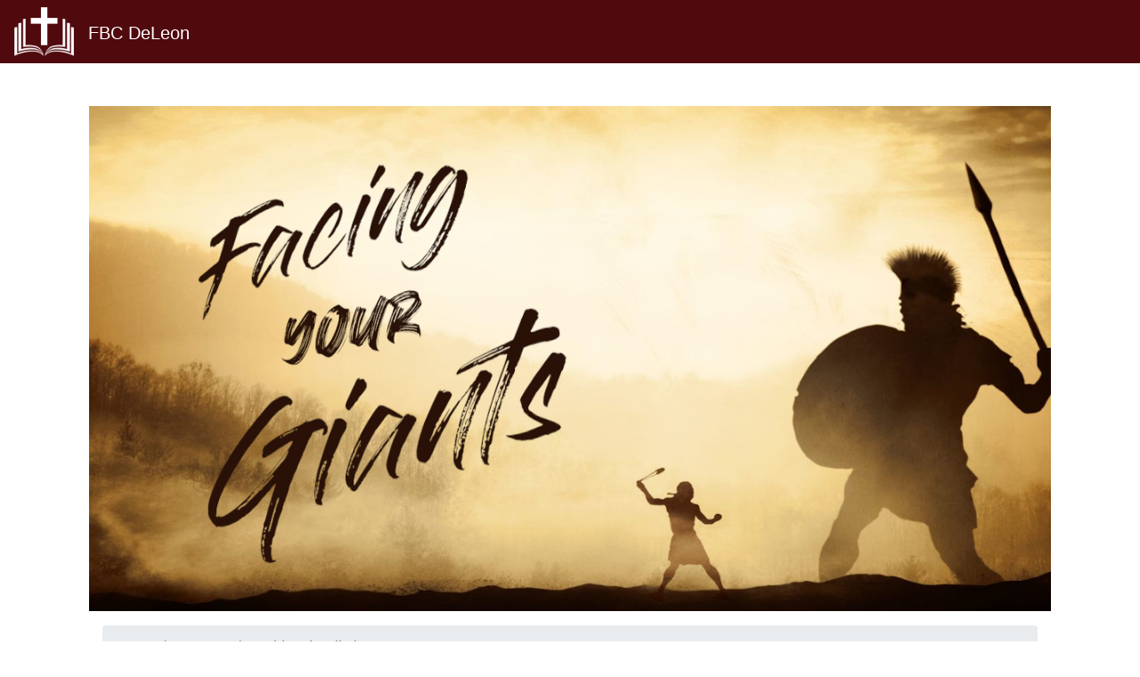

--- FILE ---
content_type: text/html; charset=UTF-8
request_url: http://fbcdeleon.org/sermons/david-and-goliath/
body_size: 9070
content:
<!doctype html>
<html lang="en-US" itemscope itemtype="https://schema.org/WebSite">
<head>
	<meta charset="UTF-8">
	<meta name="viewport" content="width=device-width, initial-scale=1">
	<link rel="profile" href="http://gmpg.org/xfn/11">

	<title>David and Goliath &#8211; FBC DeLeon</title>
<meta name='robots' content='max-image-preview:large' />
	<style>img:is([sizes="auto" i], [sizes^="auto," i]) { contain-intrinsic-size: 3000px 1500px }</style>
	<link rel='dns-prefetch' href='//stats.wp.com' />
<link rel='dns-prefetch' href='//v0.wordpress.com' />
<link rel="alternate" type="application/rss+xml" title="FBC DeLeon &raquo; Feed" href="http://fbcdeleon.org/feed/" />
<link rel="alternate" type="application/rss+xml" title="FBC DeLeon &raquo; Comments Feed" href="http://fbcdeleon.org/comments/feed/" />
<link rel="alternate" type="text/calendar" title="FBC DeLeon &raquo; iCal Feed" href="http://fbcdeleon.org/events/?ical=1" />
<script type="text/javascript">
/* <![CDATA[ */
window._wpemojiSettings = {"baseUrl":"https:\/\/s.w.org\/images\/core\/emoji\/15.0.3\/72x72\/","ext":".png","svgUrl":"https:\/\/s.w.org\/images\/core\/emoji\/15.0.3\/svg\/","svgExt":".svg","source":{"concatemoji":"http:\/\/fbcdeleon.org\/wp-includes\/js\/wp-emoji-release.min.js?ver=6.7.1"}};
/*! This file is auto-generated */
!function(i,n){var o,s,e;function c(e){try{var t={supportTests:e,timestamp:(new Date).valueOf()};sessionStorage.setItem(o,JSON.stringify(t))}catch(e){}}function p(e,t,n){e.clearRect(0,0,e.canvas.width,e.canvas.height),e.fillText(t,0,0);var t=new Uint32Array(e.getImageData(0,0,e.canvas.width,e.canvas.height).data),r=(e.clearRect(0,0,e.canvas.width,e.canvas.height),e.fillText(n,0,0),new Uint32Array(e.getImageData(0,0,e.canvas.width,e.canvas.height).data));return t.every(function(e,t){return e===r[t]})}function u(e,t,n){switch(t){case"flag":return n(e,"\ud83c\udff3\ufe0f\u200d\u26a7\ufe0f","\ud83c\udff3\ufe0f\u200b\u26a7\ufe0f")?!1:!n(e,"\ud83c\uddfa\ud83c\uddf3","\ud83c\uddfa\u200b\ud83c\uddf3")&&!n(e,"\ud83c\udff4\udb40\udc67\udb40\udc62\udb40\udc65\udb40\udc6e\udb40\udc67\udb40\udc7f","\ud83c\udff4\u200b\udb40\udc67\u200b\udb40\udc62\u200b\udb40\udc65\u200b\udb40\udc6e\u200b\udb40\udc67\u200b\udb40\udc7f");case"emoji":return!n(e,"\ud83d\udc26\u200d\u2b1b","\ud83d\udc26\u200b\u2b1b")}return!1}function f(e,t,n){var r="undefined"!=typeof WorkerGlobalScope&&self instanceof WorkerGlobalScope?new OffscreenCanvas(300,150):i.createElement("canvas"),a=r.getContext("2d",{willReadFrequently:!0}),o=(a.textBaseline="top",a.font="600 32px Arial",{});return e.forEach(function(e){o[e]=t(a,e,n)}),o}function t(e){var t=i.createElement("script");t.src=e,t.defer=!0,i.head.appendChild(t)}"undefined"!=typeof Promise&&(o="wpEmojiSettingsSupports",s=["flag","emoji"],n.supports={everything:!0,everythingExceptFlag:!0},e=new Promise(function(e){i.addEventListener("DOMContentLoaded",e,{once:!0})}),new Promise(function(t){var n=function(){try{var e=JSON.parse(sessionStorage.getItem(o));if("object"==typeof e&&"number"==typeof e.timestamp&&(new Date).valueOf()<e.timestamp+604800&&"object"==typeof e.supportTests)return e.supportTests}catch(e){}return null}();if(!n){if("undefined"!=typeof Worker&&"undefined"!=typeof OffscreenCanvas&&"undefined"!=typeof URL&&URL.createObjectURL&&"undefined"!=typeof Blob)try{var e="postMessage("+f.toString()+"("+[JSON.stringify(s),u.toString(),p.toString()].join(",")+"));",r=new Blob([e],{type:"text/javascript"}),a=new Worker(URL.createObjectURL(r),{name:"wpTestEmojiSupports"});return void(a.onmessage=function(e){c(n=e.data),a.terminate(),t(n)})}catch(e){}c(n=f(s,u,p))}t(n)}).then(function(e){for(var t in e)n.supports[t]=e[t],n.supports.everything=n.supports.everything&&n.supports[t],"flag"!==t&&(n.supports.everythingExceptFlag=n.supports.everythingExceptFlag&&n.supports[t]);n.supports.everythingExceptFlag=n.supports.everythingExceptFlag&&!n.supports.flag,n.DOMReady=!1,n.readyCallback=function(){n.DOMReady=!0}}).then(function(){return e}).then(function(){var e;n.supports.everything||(n.readyCallback(),(e=n.source||{}).concatemoji?t(e.concatemoji):e.wpemoji&&e.twemoji&&(t(e.twemoji),t(e.wpemoji)))}))}((window,document),window._wpemojiSettings);
/* ]]> */
</script>
<style id='wp-emoji-styles-inline-css' type='text/css'>

	img.wp-smiley, img.emoji {
		display: inline !important;
		border: none !important;
		box-shadow: none !important;
		height: 1em !important;
		width: 1em !important;
		margin: 0 0.07em !important;
		vertical-align: -0.1em !important;
		background: none !important;
		padding: 0 !important;
	}
</style>
<link rel='stylesheet' id='wp-block-library-css' href='http://fbcdeleon.org/wp-includes/css/dist/block-library/style.min.css?ver=6.7.1' type='text/css' media='all' />
<link rel='stylesheet' id='mediaelement-css' href='http://fbcdeleon.org/wp-includes/js/mediaelement/mediaelementplayer-legacy.min.css?ver=4.2.17' type='text/css' media='all' />
<link rel='stylesheet' id='wp-mediaelement-css' href='http://fbcdeleon.org/wp-includes/js/mediaelement/wp-mediaelement.min.css?ver=6.7.1' type='text/css' media='all' />
<style id='jetpack-sharing-buttons-style-inline-css' type='text/css'>
.jetpack-sharing-buttons__services-list{display:flex;flex-direction:row;flex-wrap:wrap;gap:0;list-style-type:none;margin:5px;padding:0}.jetpack-sharing-buttons__services-list.has-small-icon-size{font-size:12px}.jetpack-sharing-buttons__services-list.has-normal-icon-size{font-size:16px}.jetpack-sharing-buttons__services-list.has-large-icon-size{font-size:24px}.jetpack-sharing-buttons__services-list.has-huge-icon-size{font-size:36px}@media print{.jetpack-sharing-buttons__services-list{display:none!important}}.editor-styles-wrapper .wp-block-jetpack-sharing-buttons{gap:0;padding-inline-start:0}ul.jetpack-sharing-buttons__services-list.has-background{padding:1.25em 2.375em}
</style>
<style id='classic-theme-styles-inline-css' type='text/css'>
/*! This file is auto-generated */
.wp-block-button__link{color:#fff;background-color:#32373c;border-radius:9999px;box-shadow:none;text-decoration:none;padding:calc(.667em + 2px) calc(1.333em + 2px);font-size:1.125em}.wp-block-file__button{background:#32373c;color:#fff;text-decoration:none}
</style>
<style id='global-styles-inline-css' type='text/css'>
:root{--wp--preset--aspect-ratio--square: 1;--wp--preset--aspect-ratio--4-3: 4/3;--wp--preset--aspect-ratio--3-4: 3/4;--wp--preset--aspect-ratio--3-2: 3/2;--wp--preset--aspect-ratio--2-3: 2/3;--wp--preset--aspect-ratio--16-9: 16/9;--wp--preset--aspect-ratio--9-16: 9/16;--wp--preset--color--black: #000000;--wp--preset--color--cyan-bluish-gray: #abb8c3;--wp--preset--color--white: #ffffff;--wp--preset--color--pale-pink: #f78da7;--wp--preset--color--vivid-red: #cf2e2e;--wp--preset--color--luminous-vivid-orange: #ff6900;--wp--preset--color--luminous-vivid-amber: #fcb900;--wp--preset--color--light-green-cyan: #7bdcb5;--wp--preset--color--vivid-green-cyan: #00d084;--wp--preset--color--pale-cyan-blue: #8ed1fc;--wp--preset--color--vivid-cyan-blue: #0693e3;--wp--preset--color--vivid-purple: #9b51e0;--wp--preset--gradient--vivid-cyan-blue-to-vivid-purple: linear-gradient(135deg,rgba(6,147,227,1) 0%,rgb(155,81,224) 100%);--wp--preset--gradient--light-green-cyan-to-vivid-green-cyan: linear-gradient(135deg,rgb(122,220,180) 0%,rgb(0,208,130) 100%);--wp--preset--gradient--luminous-vivid-amber-to-luminous-vivid-orange: linear-gradient(135deg,rgba(252,185,0,1) 0%,rgba(255,105,0,1) 100%);--wp--preset--gradient--luminous-vivid-orange-to-vivid-red: linear-gradient(135deg,rgba(255,105,0,1) 0%,rgb(207,46,46) 100%);--wp--preset--gradient--very-light-gray-to-cyan-bluish-gray: linear-gradient(135deg,rgb(238,238,238) 0%,rgb(169,184,195) 100%);--wp--preset--gradient--cool-to-warm-spectrum: linear-gradient(135deg,rgb(74,234,220) 0%,rgb(151,120,209) 20%,rgb(207,42,186) 40%,rgb(238,44,130) 60%,rgb(251,105,98) 80%,rgb(254,248,76) 100%);--wp--preset--gradient--blush-light-purple: linear-gradient(135deg,rgb(255,206,236) 0%,rgb(152,150,240) 100%);--wp--preset--gradient--blush-bordeaux: linear-gradient(135deg,rgb(254,205,165) 0%,rgb(254,45,45) 50%,rgb(107,0,62) 100%);--wp--preset--gradient--luminous-dusk: linear-gradient(135deg,rgb(255,203,112) 0%,rgb(199,81,192) 50%,rgb(65,88,208) 100%);--wp--preset--gradient--pale-ocean: linear-gradient(135deg,rgb(255,245,203) 0%,rgb(182,227,212) 50%,rgb(51,167,181) 100%);--wp--preset--gradient--electric-grass: linear-gradient(135deg,rgb(202,248,128) 0%,rgb(113,206,126) 100%);--wp--preset--gradient--midnight: linear-gradient(135deg,rgb(2,3,129) 0%,rgb(40,116,252) 100%);--wp--preset--font-size--small: 13px;--wp--preset--font-size--medium: 20px;--wp--preset--font-size--large: 36px;--wp--preset--font-size--x-large: 42px;--wp--preset--spacing--20: 0.44rem;--wp--preset--spacing--30: 0.67rem;--wp--preset--spacing--40: 1rem;--wp--preset--spacing--50: 1.5rem;--wp--preset--spacing--60: 2.25rem;--wp--preset--spacing--70: 3.38rem;--wp--preset--spacing--80: 5.06rem;--wp--preset--shadow--natural: 6px 6px 9px rgba(0, 0, 0, 0.2);--wp--preset--shadow--deep: 12px 12px 50px rgba(0, 0, 0, 0.4);--wp--preset--shadow--sharp: 6px 6px 0px rgba(0, 0, 0, 0.2);--wp--preset--shadow--outlined: 6px 6px 0px -3px rgba(255, 255, 255, 1), 6px 6px rgba(0, 0, 0, 1);--wp--preset--shadow--crisp: 6px 6px 0px rgba(0, 0, 0, 1);}:where(.is-layout-flex){gap: 0.5em;}:where(.is-layout-grid){gap: 0.5em;}body .is-layout-flex{display: flex;}.is-layout-flex{flex-wrap: wrap;align-items: center;}.is-layout-flex > :is(*, div){margin: 0;}body .is-layout-grid{display: grid;}.is-layout-grid > :is(*, div){margin: 0;}:where(.wp-block-columns.is-layout-flex){gap: 2em;}:where(.wp-block-columns.is-layout-grid){gap: 2em;}:where(.wp-block-post-template.is-layout-flex){gap: 1.25em;}:where(.wp-block-post-template.is-layout-grid){gap: 1.25em;}.has-black-color{color: var(--wp--preset--color--black) !important;}.has-cyan-bluish-gray-color{color: var(--wp--preset--color--cyan-bluish-gray) !important;}.has-white-color{color: var(--wp--preset--color--white) !important;}.has-pale-pink-color{color: var(--wp--preset--color--pale-pink) !important;}.has-vivid-red-color{color: var(--wp--preset--color--vivid-red) !important;}.has-luminous-vivid-orange-color{color: var(--wp--preset--color--luminous-vivid-orange) !important;}.has-luminous-vivid-amber-color{color: var(--wp--preset--color--luminous-vivid-amber) !important;}.has-light-green-cyan-color{color: var(--wp--preset--color--light-green-cyan) !important;}.has-vivid-green-cyan-color{color: var(--wp--preset--color--vivid-green-cyan) !important;}.has-pale-cyan-blue-color{color: var(--wp--preset--color--pale-cyan-blue) !important;}.has-vivid-cyan-blue-color{color: var(--wp--preset--color--vivid-cyan-blue) !important;}.has-vivid-purple-color{color: var(--wp--preset--color--vivid-purple) !important;}.has-black-background-color{background-color: var(--wp--preset--color--black) !important;}.has-cyan-bluish-gray-background-color{background-color: var(--wp--preset--color--cyan-bluish-gray) !important;}.has-white-background-color{background-color: var(--wp--preset--color--white) !important;}.has-pale-pink-background-color{background-color: var(--wp--preset--color--pale-pink) !important;}.has-vivid-red-background-color{background-color: var(--wp--preset--color--vivid-red) !important;}.has-luminous-vivid-orange-background-color{background-color: var(--wp--preset--color--luminous-vivid-orange) !important;}.has-luminous-vivid-amber-background-color{background-color: var(--wp--preset--color--luminous-vivid-amber) !important;}.has-light-green-cyan-background-color{background-color: var(--wp--preset--color--light-green-cyan) !important;}.has-vivid-green-cyan-background-color{background-color: var(--wp--preset--color--vivid-green-cyan) !important;}.has-pale-cyan-blue-background-color{background-color: var(--wp--preset--color--pale-cyan-blue) !important;}.has-vivid-cyan-blue-background-color{background-color: var(--wp--preset--color--vivid-cyan-blue) !important;}.has-vivid-purple-background-color{background-color: var(--wp--preset--color--vivid-purple) !important;}.has-black-border-color{border-color: var(--wp--preset--color--black) !important;}.has-cyan-bluish-gray-border-color{border-color: var(--wp--preset--color--cyan-bluish-gray) !important;}.has-white-border-color{border-color: var(--wp--preset--color--white) !important;}.has-pale-pink-border-color{border-color: var(--wp--preset--color--pale-pink) !important;}.has-vivid-red-border-color{border-color: var(--wp--preset--color--vivid-red) !important;}.has-luminous-vivid-orange-border-color{border-color: var(--wp--preset--color--luminous-vivid-orange) !important;}.has-luminous-vivid-amber-border-color{border-color: var(--wp--preset--color--luminous-vivid-amber) !important;}.has-light-green-cyan-border-color{border-color: var(--wp--preset--color--light-green-cyan) !important;}.has-vivid-green-cyan-border-color{border-color: var(--wp--preset--color--vivid-green-cyan) !important;}.has-pale-cyan-blue-border-color{border-color: var(--wp--preset--color--pale-cyan-blue) !important;}.has-vivid-cyan-blue-border-color{border-color: var(--wp--preset--color--vivid-cyan-blue) !important;}.has-vivid-purple-border-color{border-color: var(--wp--preset--color--vivid-purple) !important;}.has-vivid-cyan-blue-to-vivid-purple-gradient-background{background: var(--wp--preset--gradient--vivid-cyan-blue-to-vivid-purple) !important;}.has-light-green-cyan-to-vivid-green-cyan-gradient-background{background: var(--wp--preset--gradient--light-green-cyan-to-vivid-green-cyan) !important;}.has-luminous-vivid-amber-to-luminous-vivid-orange-gradient-background{background: var(--wp--preset--gradient--luminous-vivid-amber-to-luminous-vivid-orange) !important;}.has-luminous-vivid-orange-to-vivid-red-gradient-background{background: var(--wp--preset--gradient--luminous-vivid-orange-to-vivid-red) !important;}.has-very-light-gray-to-cyan-bluish-gray-gradient-background{background: var(--wp--preset--gradient--very-light-gray-to-cyan-bluish-gray) !important;}.has-cool-to-warm-spectrum-gradient-background{background: var(--wp--preset--gradient--cool-to-warm-spectrum) !important;}.has-blush-light-purple-gradient-background{background: var(--wp--preset--gradient--blush-light-purple) !important;}.has-blush-bordeaux-gradient-background{background: var(--wp--preset--gradient--blush-bordeaux) !important;}.has-luminous-dusk-gradient-background{background: var(--wp--preset--gradient--luminous-dusk) !important;}.has-pale-ocean-gradient-background{background: var(--wp--preset--gradient--pale-ocean) !important;}.has-electric-grass-gradient-background{background: var(--wp--preset--gradient--electric-grass) !important;}.has-midnight-gradient-background{background: var(--wp--preset--gradient--midnight) !important;}.has-small-font-size{font-size: var(--wp--preset--font-size--small) !important;}.has-medium-font-size{font-size: var(--wp--preset--font-size--medium) !important;}.has-large-font-size{font-size: var(--wp--preset--font-size--large) !important;}.has-x-large-font-size{font-size: var(--wp--preset--font-size--x-large) !important;}
:where(.wp-block-post-template.is-layout-flex){gap: 1.25em;}:where(.wp-block-post-template.is-layout-grid){gap: 1.25em;}
:where(.wp-block-columns.is-layout-flex){gap: 2em;}:where(.wp-block-columns.is-layout-grid){gap: 2em;}
:root :where(.wp-block-pullquote){font-size: 1.5em;line-height: 1.6;}
</style>
<link rel='stylesheet' id='wpfc-sm-styles-css' href='http://fbcdeleon.org/wp-content/plugins/sermon-manager-for-wordpress/assets/css/sermon.min.css?ver=2.30.0' type='text/css' media='all' />
<link rel='stylesheet' id='dashicons-css' href='http://fbcdeleon.org/wp-includes/css/dashicons.min.css?ver=6.7.1' type='text/css' media='all' />
<link rel='stylesheet' id='wpfc-sm-plyr-css-css' href='http://fbcdeleon.org/wp-content/plugins/sermon-manager-for-wordpress/assets/vendor/css/plyr.min.css?ver=3.4.7' type='text/css' media='all' />
<link rel='stylesheet' id='cp-manager-css' href='http://fbcdeleon.org/wp-content/plugins/cp-manager/assets//css/public.css?ver=1.0.0' type='text/css' media='all' />
<link rel='stylesheet' id='parent-style-css' href='http://fbcdeleon.org/wp-content/themes/wp-bootstrap-4/style.css?ver=6.7.1' type='text/css' media='all' />
<link rel='stylesheet' id='open-iconic-bootstrap-css' href='http://fbcdeleon.org/wp-content/themes/wp-bootstrap-4/assets/css/open-iconic-bootstrap.css?ver=v4.0.0' type='text/css' media='all' />
<link rel='stylesheet' id='bootstrap-4-css' href='http://fbcdeleon.org/wp-content/themes/wp-bootstrap-4/assets/css/bootstrap.css?ver=v4.0.0' type='text/css' media='all' />
<link rel='stylesheet' id='wp-bootstrap-4-style-css' href='http://fbcdeleon.org/wp-content/themes/wp-bootstrap-4-child/style.css?ver=1.0.2' type='text/css' media='all' />
<link rel='stylesheet' id='sharedaddy-css' href='http://fbcdeleon.org/wp-content/plugins/jetpack/modules/sharedaddy/sharing.css?ver=14.2.1' type='text/css' media='all' />
<link rel='stylesheet' id='social-logos-css' href='http://fbcdeleon.org/wp-content/plugins/jetpack/_inc/social-logos/social-logos.min.css?ver=14.2.1' type='text/css' media='all' />
<script type="text/javascript" src="http://fbcdeleon.org/wp-includes/js/jquery/jquery.min.js?ver=3.7.1" id="jquery-core-js"></script>
<script type="text/javascript" src="http://fbcdeleon.org/wp-includes/js/jquery/jquery-migrate.min.js?ver=3.4.1" id="jquery-migrate-js"></script>
<script type="text/javascript" src="http://fbcdeleon.org/wp-content/plugins/sermon-manager-for-wordpress/assets/vendor/js/plyr.polyfilled.min.js?ver=3.4.7" id="wpfc-sm-plyr-js"></script>
<script type="text/javascript" id="wpfc-sm-plyr-loader-js-extra">
/* <![CDATA[ */
var sm_data = {"debug":"0","use_native_player_safari":"0"};
/* ]]> */
</script>
<script type="text/javascript" src="http://fbcdeleon.org/wp-content/plugins/sermon-manager-for-wordpress/assets/js/plyr.min.js?ver=2.30.0" id="wpfc-sm-plyr-loader-js"></script>
<script type="text/javascript" id="wpfc-sm-verse-script-js-extra">
/* <![CDATA[ */
var verse = {"bible_version":"ESV","language":"en_US"};
/* ]]> */
</script>
<script type="text/javascript" src="http://fbcdeleon.org/wp-content/plugins/sermon-manager-for-wordpress/assets/vendor/js/verse.js?ver=2.30.0" id="wpfc-sm-verse-script-js"></script>
<script type="text/javascript" src="http://fbcdeleon.org/wp-content/plugins/cp-manager/assets//js/public.js?ver=1.0.0" id="cp-manager-js"></script>

<!-- OG: 3.3.3 --><link rel="image_src" href="http://fbcdeleon.org/wp-content/uploads/sermons/2020/04/david-and-goliath-graphic.png"><meta name="msapplication-TileImage" content="http://fbcdeleon.org/wp-content/uploads/sermons/2020/04/david-and-goliath-graphic.png">
<meta property="og:image" content="http://fbcdeleon.org/wp-content/uploads/sermons/2020/04/david-and-goliath-graphic.png"><meta property="og:image:width" content="1200"><meta property="og:image:height" content="630"><meta property="og:image:alt" content="david-and-goliath-graphic"><meta property="og:image:type" content="image/png"><meta property="og:description" content="Preacher: Gary Bear"><meta property="og:type" content="article"><meta property="og:locale" content="en_US"><meta property="og:site_name" content="FBC DeLeon"><meta property="og:title" content="David and Goliath"><meta property="og:url" content="http://fbcdeleon.org/sermons/david-and-goliath/"><meta property="og:updated_time" content="2020-04-24T14:03:30-05:00"><meta property="og:rich_attachment" content="1"><meta property="og:audio:url" content="http://fbcdeleon.org/wp-content/uploads/sermons/2020/04/2019-07-28-david-and-goliath.mp3"><meta property="og:audio:type" content="audio/mpeg">
<meta property="article:published_time" content="2019-07-28T22:00:33+00:00"><meta property="article:modified_time" content="2020-04-24T14:03:30+00:00"><meta property="article:author:first_name" content="Daryl"><meta property="article:author:last_name" content="Peterson"><meta property="article:author:username" content="Daryl Peterson">
<meta property="twitter:partner" content="ogwp"><meta property="twitter:card" content="summary_large_image"><meta property="twitter:image" content="http://fbcdeleon.org/wp-content/uploads/sermons/2020/04/david-and-goliath-graphic.png"><meta property="twitter:image:alt" content="david-and-goliath-graphic"><meta property="twitter:title" content="David and Goliath"><meta property="twitter:description" content="Preacher: Gary Bear"><meta property="twitter:url" content="http://fbcdeleon.org/sermons/david-and-goliath/">
<meta itemprop="image" content="http://fbcdeleon.org/wp-content/uploads/sermons/2020/04/david-and-goliath-graphic.png"><meta itemprop="name" content="David and Goliath"><meta itemprop="description" content="Preacher: Gary Bear"><meta itemprop="datePublished" content="2019-07-28"><meta itemprop="dateModified" content="2020-04-24T14:03:30+00:00"><meta itemprop="author" content="Daryl Peterson">
<meta property="profile:first_name" content="Daryl"><meta property="profile:last_name" content="Peterson"><meta property="profile:username" content="Daryl Peterson">
<!-- /OG -->

<link rel="https://api.w.org/" href="http://fbcdeleon.org/wp-json/" /><link rel="alternate" title="JSON" type="application/json" href="http://fbcdeleon.org/wp-json/wp/v2/wpfc_sermon/3683" /><link rel="EditURI" type="application/rsd+xml" title="RSD" href="http://fbcdeleon.org/xmlrpc.php?rsd" />
<meta name="generator" content="WordPress 6.7.1" />
<link rel="canonical" href="http://fbcdeleon.org/sermons/david-and-goliath/" />
<link rel='shortlink' href='http://fbcdeleon.org/?p=3683' />
<link rel="alternate" title="oEmbed (JSON)" type="application/json+oembed" href="http://fbcdeleon.org/wp-json/oembed/1.0/embed?url=http%3A%2F%2Ffbcdeleon.org%2Fsermons%2Fdavid-and-goliath%2F" />
<link rel="alternate" title="oEmbed (XML)" type="text/xml+oembed" href="http://fbcdeleon.org/wp-json/oembed/1.0/embed?url=http%3A%2F%2Ffbcdeleon.org%2Fsermons%2Fdavid-and-goliath%2F&#038;format=xml" />
<meta name="tec-api-version" content="v1"><meta name="tec-api-origin" content="http://fbcdeleon.org"><link rel="alternate" href="http://fbcdeleon.org/wp-json/tribe/events/v1/" />	<style>img#wpstats{display:none}</style>
		<style type="text/css">.recentcomments a{display:inline !important;padding:0 !important;margin:0 !important;}</style>			<style type="text/css">
				.wb-bp-front-page .wp-bs-4-jumbotron {
					background-image: url(http://fbcdeleon.org/wp-content/uploads/2020/04/header-worship.jpg);
				}
				.wp-bp-jumbo-overlay {
					background: rgba(33,37,41, 0.7);
				}
			</style>
		
<!-- Jetpack Open Graph Tags -->
<meta property="og:type" content="article" />
<meta property="og:title" content="David and Goliath" />
<meta property="og:url" content="http://fbcdeleon.org/sermons/david-and-goliath/" />
<meta property="og:description" content="Preacher: Gary Bear" />
<meta property="article:published_time" content="2019-07-28T22:00:33+00:00" />
<meta property="article:modified_time" content="2020-04-24T14:03:30+00:00" />
<meta property="og:site_name" content="FBC DeLeon" />
<meta property="og:image" content="http://fbcdeleon.org/wp-content/uploads/sermons/2020/04/david-and-goliath-graphic.png" />
<meta property="og:image:width" content="1200" />
<meta property="og:image:height" content="630" />
<meta property="og:image:alt" content="" />
<meta property="og:locale" content="en_US" />
<meta name="twitter:text:title" content="David and Goliath" />
<meta name="twitter:image" content="http://fbcdeleon.org/wp-content/uploads/sermons/2020/04/david-and-goliath-graphic.png?w=640" />
<meta name="twitter:card" content="summary_large_image" />

<!-- End Jetpack Open Graph Tags -->
<link rel="icon" href="http://fbcdeleon.org/wp-content/uploads/2020/04/cropped-favicon-32x32.png" sizes="32x32" />
<link rel="icon" href="http://fbcdeleon.org/wp-content/uploads/2020/04/cropped-favicon-192x192.png" sizes="192x192" />
<link rel="apple-touch-icon" href="http://fbcdeleon.org/wp-content/uploads/2020/04/cropped-favicon-180x180.png" />
<meta name="msapplication-TileImage" content="http://fbcdeleon.org/wp-content/uploads/2020/04/cropped-favicon-270x270.png" />
		<style type="text/css" id="wp-custom-css">
			.site-footer {
	display:none;
}
		</style>
		<style id="kirki-inline-styles">.custom-logo{height:55px;width:auto;}.navbar.bg-dark{background-color:#50090d !important;}.btn-link,.btn-outline-primary,.content-area .sp-the-post .entry-header .entry-title a:hover,a{color:#007bff;}.btn-primary,.button.add_to_cart_button,.price_slider_amount button[type="submit"],.sp-services-section .sp-single-service .sp-service-icon,.wc-proceed-to-checkout .checkout-button.button,input[type="button"],input[type="reset"],input[type="submit"]{background-color:#007bff;}.btn-outline-primary,.btn-primary,.button.add_to_cart_button,.price_slider_amount button[type="submit"],.wc-proceed-to-checkout .checkout-button.button,input[type="button"],input[type="reset"],input[type="submit"]{border-color:#007bff;}.btn-outline-primary:hover{background-color:#007bff;border-color:#007bff;}.entry-title a:hover{color:#007bff !important;}.btn-outline-primary:focus,.btn-primary:focus{-webkit-box-shadow:0 0 0 0.1rem #007bff;-moz-box-shadow:0 0 0 0.1rem #007bff;box-shadow:0 0 0 0.1rem #007bff;}.form-row.place-order button[type="submit"],.shop_table.shop_table_responsive.woocommerce-cart-form__contents button[type="submit"],.single-product .summary.entry-summary button[type="submit"]{background-color:#007bff;border-color:#007bff;}.btn-link:hover,.comments-link a:hover,.edit-link a:hover,.entry-meta a:hover,a:active,a:focus,a:hover{color:#0069d9;}.btn-primary:active,.btn-primary:focus,.btn-primary:hover,.btn-primary:not(:disabled):not(.disabled):active,.button.add_to_cart_button:hover,.price_slider_amount button[type="submit"]:hover,.wc-proceed-to-checkout .checkout-button.button:hover,input[type="button"]:active,input[type="button"]:focus,input[type="button"]:hover,input[type="submit"]:active,input[type="submit"]:focus,input[type="submit"]:hover{background-color:#0069d9;border-color:#0069d9;}.form-row.place-order button[type="submit"]:hover,.shop_table.shop_table_responsive.woocommerce-cart-form__contents button[type="submit"]:hover,.single-product .summary.entry-summary button[type="submit"]:hover{background-color:#0069d9 !important;border-color:#0069d9 !important;}.site-footer.bg-white{background-color:#ffffff !important;}.site-footer.text-muted{color:#6c757d !important;}.site-footer a{color:#007bff !important;}body,button,input,optgroup,select,textarea{font-family:-apple-system, BlinkMacSystemFont, 'Segoe UI', Roboto, Oxygen-Sans, Ubuntu, Cantarell, 'Helvetica Neue', sans-serif;}.h1,.h2,.h3,.h4,.h5,.h6,h1,h2,h3,h4,h5,h6{font-family:-apple-system, BlinkMacSystemFont, 'Segoe UI', Roboto, Oxygen-Sans, Ubuntu, Cantarell, 'Helvetica Neue', sans-serif;font-weight:500;}.container{max-width:1140px;}.elementor-section.elementor-section-boxed>.elementor-container{max-width:1140px;}</style></head>

<body class="wpfc_sermon-template-default single single-wpfc_sermon postid-3683 wp-custom-logo tribe-no-js">
<div id="page" class="site">
	<a class="skip-link screen-reader-text" href="#content">Skip to content</a>

	<header id="masthead" class="site-header ">
		<nav id="site-navigation" class="main-navigation navbar navbar-expand-lg navbar-dark bg-dark">
							<a href="http://fbcdeleon.org/" class="custom-logo-link" rel="home"><img width="332" height="272" src="http://fbcdeleon.org/wp-content/uploads/2020/04/bible-cross-logo.png" class="custom-logo" alt="FBC DeLeon" decoding="async" fetchpriority="high" srcset="http://fbcdeleon.org/wp-content/uploads/2020/04/bible-cross-logo.png 332w, http://fbcdeleon.org/wp-content/uploads/2020/04/bible-cross-logo-300x246.png 300w, http://fbcdeleon.org/wp-content/uploads/2020/04/bible-cross-logo-150x123.png 150w" sizes="(max-width: 332px) 100vw, 332px" data-attachment-id="190" data-permalink="http://fbcdeleon.org/bible-cross-logo/" data-orig-file="http://fbcdeleon.org/wp-content/uploads/2020/04/bible-cross-logo.png" data-orig-size="332,272" data-comments-opened="0" data-image-meta="{&quot;aperture&quot;:&quot;0&quot;,&quot;credit&quot;:&quot;&quot;,&quot;camera&quot;:&quot;&quot;,&quot;caption&quot;:&quot;&quot;,&quot;created_timestamp&quot;:&quot;0&quot;,&quot;copyright&quot;:&quot;&quot;,&quot;focal_length&quot;:&quot;0&quot;,&quot;iso&quot;:&quot;0&quot;,&quot;shutter_speed&quot;:&quot;0&quot;,&quot;title&quot;:&quot;&quot;,&quot;orientation&quot;:&quot;0&quot;}" data-image-title="bible-cross-logo" data-image-description="" data-image-caption="" data-medium-file="http://fbcdeleon.org/wp-content/uploads/2020/04/bible-cross-logo-300x246.png" data-large-file="http://fbcdeleon.org/wp-content/uploads/2020/04/bible-cross-logo.png" /></a>
				<div class="site-branding-text">
							                    <h2 class="site-title h3 mb-0"><a href="http://fbcdeleon.org/" rel="home" class="navbar-brand mb-0">FBC DeLeon</a></h2>
		                				</div>

				<button class="navbar-toggler" type="button" data-toggle="collapse" data-target="#primary-menu-wrap" aria-controls="primary-menu-wrap" aria-expanded="false" aria-label="Toggle navigation">
					<span class="navbar-toggler-icon"></span>
				</button>
									</nav><!-- #site-navigation -->
	</header><!-- #masthead -->

	<div id="content" class="site-content">

<section id="primary" class="content-area"><main id="main" class="site-main"><div class="container mt-4">



<div class="container">
    <div class="mb-3">
                            <img class="wpfc-sermon-single-image-img" alt="David and Goliath" src="http://fbcdeleon.org/wp-content/uploads/sermons/2020/04/david-and-goliath-graphic.png">
                </div>       
    
<nav aria-label='breadcrumb' class='col-12'>
<ol class='breadcrumb'>
<li class='breadcrumb-item'><a href='http://fbcdeleon.org/'>Home</a></li>
<li class='breadcrumb-item'><a href='http://fbcdeleon.org/sermon-type/'>Sermons</a></li>
<li class='breadcrumb-item active' aria-current='page'>David and Goliath</li>
</ol>
</nav>
<br>


    <article id="post-3683" class="wpfc_preacher-gary-bear wpfc-sermon-single card mt-1r post-3683 wpfc_sermon type-wpfc_sermon status-publish has-post-thumbnail hentry wpfc_service_type-morning-service">

        <header class="entry-header">
        </header><!-- .entry-header -->


        <div class="card-img-top">

            
        </div>

        <div class="card-body">
            <h4 class="card-title">David and Goliath</h4>            <div class="h5">
                July 28, 2019                </h5>
                <div class="h5">
                                            <div>
                            <span>Preacher:</span>
                            <span><a href="http://fbcdeleon.org/sermons/preacher/gary-bear/" rel="tag">Gary Bear</a></span>

                        </div>
                                                                                                        <div class="">
                            <span>
                                Service Type:</span>
                            <span><a href="http://fbcdeleon.org/sermons/service-type/morning-service/" rel="tag">Morning Service</a></span>
                        </div>
                    
                                    </div>
            </div>

            <div class="wpfc-sermon-single-media">
                                
                <hr>

                                    <div class="h3 my-1">Audio</div>
                                        <div class="wpfc-sermon-single-audio player-plyr">
                        <audio controls preload="metadata" class="wpfc-sermon-player " ><source src="http://fbcdeleon.org/wp-content/uploads/sermons/2020/04/2019-07-28-david-and-goliath.mp3" type="audio/mp3"></audio>                        <a class="wpfc-sermon-single-audio-download"
                           href="http://fbcdeleon.org/wp-content/uploads/sermons/2020/04/2019-07-28-david-and-goliath.mp3"
                           download="2019-07-28-david-and-goliath.mp3"
                           title="Download Audio File">
                            <svg fill="#000000" height="24" viewBox="0 0 24 24" width="24"
                                 xmlns="http://www.w3.org/2000/svg">
                            <path d="M0 0h24v24H0z" fill="none"></path>
                            <path d="M19.35 10.04C18.67 6.59 15.64 4 12 4 9.11 4 6.6 5.64 5.35 8.04 2.34 8.36 0 10.91 0 14c0 3.31 2.69 6 6 6h13c2.76 0 5-2.24 5-5 0-2.64-2.05-4.78-4.65-4.96zM17 13l-5 5-5-5h3V9h4v4h3z"></path>
                            </svg>
                        </a>
                    </div>
                            </div>

                                    
            <div class="d-flex justify-content-between">
        <a href="http://fbcdeleon.org/sermons/missing-persons-part-1/"class="btn btn-primary">Previous</a>
        <a href="http://fbcdeleon.org/sermons/missing-persons-part-2/"class="btn btn-primary">Next</a>
</div>

        </div>
        <!-- /.container -->

            </article><!-- #post-3683 -->

</div><!-- end container --></main><!-- end main --></section><!-- end section -->


</div><!-- #content -->

<footer id="colophon" class="site-footer text-center bg-white mt-4 text-muted">

    <section class="footer-widgets text-left">
        <div class="container">
            <div class="row">
                
                
                
                            </div>
            <!-- /.row -->
        </div>
    </section>

    <div class="container">
        <div class="site-info">
            <a href="https://bootstrap-wp.com/">Bootstrap 4 WordPress Theme</a>
            <span class="sep"> | </span>
            Theme Name: WP Bootstrap 4.        </div><!-- .site-info -->
    </div>
    <!-- /.container -->
</footer><!-- #colophon -->
</div><!-- #page -->

		<script>
		( function ( body ) {
			'use strict';
			body.className = body.className.replace( /\btribe-no-js\b/, 'tribe-js' );
		} )( document.body );
		</script>
		<script> /* <![CDATA[ */var tribe_l10n_datatables = {"aria":{"sort_ascending":": activate to sort column ascending","sort_descending":": activate to sort column descending"},"length_menu":"Show _MENU_ entries","empty_table":"No data available in table","info":"Showing _START_ to _END_ of _TOTAL_ entries","info_empty":"Showing 0 to 0 of 0 entries","info_filtered":"(filtered from _MAX_ total entries)","zero_records":"No matching records found","search":"Search:","all_selected_text":"All items on this page were selected. ","select_all_link":"Select all pages","clear_selection":"Clear Selection.","pagination":{"all":"All","next":"Next","previous":"Previous"},"select":{"rows":{"0":"","_":": Selected %d rows","1":": Selected 1 row"}},"datepicker":{"dayNames":["Sunday","Monday","Tuesday","Wednesday","Thursday","Friday","Saturday"],"dayNamesShort":["Sun","Mon","Tue","Wed","Thu","Fri","Sat"],"dayNamesMin":["S","M","T","W","T","F","S"],"monthNames":["January","February","March","April","May","June","July","August","September","October","November","December"],"monthNamesShort":["January","February","March","April","May","June","July","August","September","October","November","December"],"monthNamesMin":["Jan","Feb","Mar","Apr","May","Jun","Jul","Aug","Sep","Oct","Nov","Dec"],"nextText":"Next","prevText":"Prev","currentText":"Today","closeText":"Done","today":"Today","clear":"Clear"}};/* ]]> */ </script><script type="text/javascript">/* <![CDATA[ */ jQuery(document).ready( function() { jQuery.post( "http://fbcdeleon.org/wp-admin/admin-ajax.php", { action : "wpfc_entry_views", _ajax_nonce : "17e5c6bc3d", post_id : 3683 } ); } ); /* ]]> */</script>
<script type="text/javascript" src="http://fbcdeleon.org/wp-content/themes/wp-bootstrap-4/assets/js/bootstrap.js?ver=v4.0.0" id="bootstrap-4-js-js"></script>
<script type="text/javascript" src="https://stats.wp.com/e-202604.js" id="jetpack-stats-js" data-wp-strategy="defer"></script>
<script type="text/javascript" id="jetpack-stats-js-after">
/* <![CDATA[ */
_stq = window._stq || [];
_stq.push([ "view", JSON.parse("{\"v\":\"ext\",\"blog\":\"176338407\",\"post\":\"3683\",\"tz\":\"-6\",\"srv\":\"fbcdeleon.org\",\"j\":\"1:14.2.1\"}") ]);
_stq.push([ "clickTrackerInit", "176338407", "3683" ]);
/* ]]> */
</script>

</body>
</html>


--- FILE ---
content_type: text/css
request_url: http://fbcdeleon.org/wp-content/themes/wp-bootstrap-4-child/style.css?ver=1.0.2
body_size: 749
content:
/*
 Theme Name:   WP Bootstrap 4 Child
 Theme URI:    https://bootstrap-wp.com
 Description:  WP Bootstrap 4 Child
 Author:       Daryl Peterson
 Author URI:
 Template:     wp-bootstrap-4
 Version:      1.0.0
 License:      GNU General Public License v2 or later
 License URI:  http://www.gnu.org/licenses/gpl-2.0.html
 Tags:         light, dark, two-columns, right-sidebar, responsive-layout, accessibility-ready
 Text Domain:  wp-bootstrap-4
*/

.cpm_announcement {
    width: 100% !important;
    border: 0px;
}



.navbar-dark .navbar-nav .nav-link,
.navbar-dark .navbar-nav .nav-link:hover{
    color: #fff;
    opacity: 1 !important;
   
}


.wb-bp-front-page .wp-bs-4-jumbotron .wp-bp-jumbo-overlay
{
    background-color: rgba(0, 0, 0, 0.3);
}

.wb-bp-front-page .wp-bs-4-jumbotron .wp-bp-jumbo-overlay .lead {
    opacity: 1.0;
}


#main.site-main {
    margin-top: 3rem;
}
.site-header {
    border-bottom: 0;
}

.site-footer {
	display:none;
	padding: 2rem;
}

.wb-bp-front-page .wp-bs-4-jumbotron
{
    background-repeat:no-repeat;
    background-size: cover;
    height: auto;
    width: 100%;
}


div.sharedaddy {
    margin-top: 2em;
    width:100% !important;
}


/**
* Sermon Manager overides here
*
*/

#wpfc-sermons-shortcode {
    width: 100% !important;
}

.wpfc-sermon-shortcode {
    margin-bottom: 1rem !important;
}

article.wpfc_sermon:first-of-type{
    margin-top: 1.5rem !important;
}

article.wpfc_sermon.hentry {
    margin: 0 0 1em;
}

.wpfc-sermon-image {
    flex: 1 !important;
}

.wpfc-sermon-main {
    flex: 2 !important;
}


.wpfc-sermon-image-img {
    border: 1px solid #ddd;
}


span.duration.time {
    padding-left: 1rem;
}
